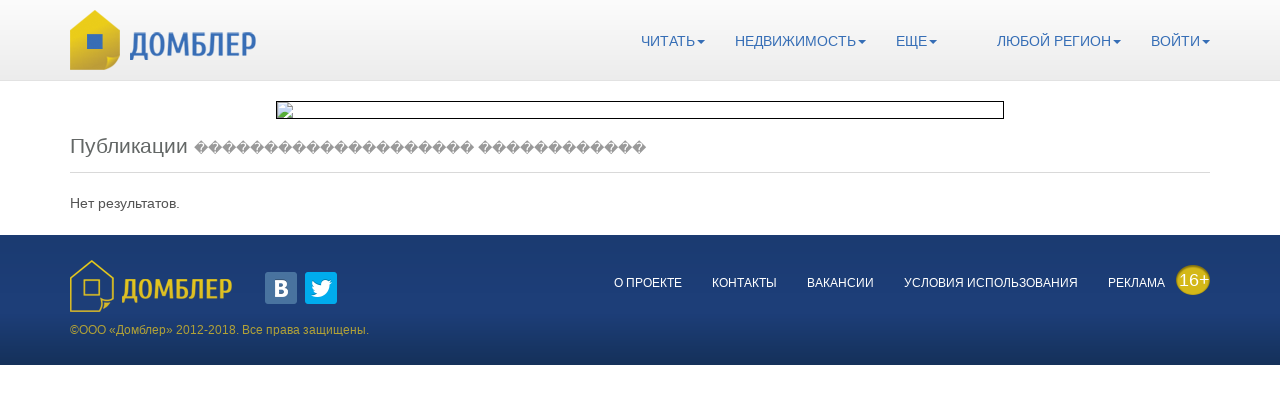

--- FILE ---
content_type: text/html; charset=UTF-8
request_url: http://www.dombler.ru/posts/tag/%EF%BF%BD%EF%BF%BD%EF%BF%BD%EF%BF%BD%EF%BF%BD%EF%BF%BD%EF%BF%BD%EF%BF%BD%EF%BF%BD%EF%BF%BD%EF%BF%BD%EF%BF%BD%EF%BF%BD%EF%BF%BD%EF%BF%BD%EF%BF%BD%EF%BF%BD%EF%BF%BD%EF%BF%BD%EF%BF%BD%20%EF%BF%BD%EF%BF%BD%EF%BF%BD%EF%BF%BD%EF%BF%BD%EF%BF%BD%EF%BF%BD%EF%BF%BD%EF%BF%BD%EF%BF%BD%EF%BF%BD%EF%BF%BD.html
body_size: 3193
content:
<!DOCTYPE html PUBLIC "-//W3C//DTD XHTML 1.0 Transitional//EN" "http://www.w3.org/TR/xhtml1/DTD/xhtml1-transitional.dtd">
<html xmlns="http://www.w3.org/1999/xhtml" xml:lang="ru" lang="ru">
<head>
    <link rel="stylesheet" type="text/css" href="/assets/487061fd/listview/styles.css" />
<script type="text/javascript" src="/js/jquery-2.1.0.min.js"></script>
<script type="text/javascript" src="/assets/c2b70c1a/jquery.ba-bbq.min.js"></script>
<title>Домблер: Публикации �������������������� ������������ </title>            
    <meta http-equiv="Content-Type" content="text/html; charset=utf-8" />
    <meta name="language" content="ru"/>
    <meta charset="utf-8"/>
    <meta name="description" content="Dombler - Домблер"/>
    <meta name="viewport" content="width=device-width, initial-scale=1.0"/>
    <meta name="google-site-verification" content="KcKm_h2YhoIfxnnxVALqBCc4rknumhHF0t5naFzjpkc" />        
    <link rel="stylesheet" href="/css/bootstrap.min.css"/>
    <link rel="stylesheet" href="/css/style.css"/>
    <link rel="shortcut icon" href="/img/favicon.ico" type="image/x-icon"/>
<!--[if lt IE 9]>
  <script src="/js/html5shiv.js"></script>
  <script src="/js/respond.min.js"></script>
<![endif]-->
</head>
<body>
    <div class="navbar navbar-default navbar-static-top" role="navigation">
        <div class="container">
            <div class="navbar-header">
                <button type="button" class="navbar-toggle" data-toggle="collapse" data-target=".header_top">
                    <span class="sr-only">Toggle navigation</span>
                    <span class="icon-bar"></span>
                    <span class="icon-bar"></span>
                    <span class="icon-bar"></span>
                </button>
                <a class="navbar-brand" href="/">
                    <img src="/img/logo_text.png" alt='Домблер'/>
                </a>
            </div>
            <div class="header_top navbar-collapse collapse">
                <ul class="nav navbar-nav navbar-right adv_nav">
                    <li class="dropdown">                     
                        <a href="#" class="dropdown-toggle" data-toggle="dropdown">Читать<b class="caret"></b></a>
                        <ul class="dropdown-menu">
                            <li><a href="/news.html">Новости</a></li>
                            <li><a href="/reviews.html">Обзоры</a></li>
                            <li><a href="/comments.html">Комментарии</a></li>
                            <li><a href="/faq.html">Частые вопросы</a></li>                                
                        </ul>                         
                    </li>
                    <li class="dropdown">
                        <a href="#" class="dropdown-toggle" data-toggle="dropdown">Недвижимость<b class="caret"></b></a>
                        <ul class="dropdown-menu">
                            <li><a href="/buildings.html">Новостройки</a></li>
                            <li><a href="/developers.html">Застройщики</a></li>
                        </ul>
                    </li>
                    <li class="dropdown">
                        <a href="#" class="dropdown-toggle" data-toggle="dropdown">Еще<b class="caret"></b></a>
                        <ul class="dropdown-menu">
                            <li><a href="/about.html">О проекте</a></li>
                            <li><a href="/contact.html">Контакты</a></li>
                            <li><a href="/vacancy.html">Вакансии</a></li>
                            <li><a href="/terms.html">Соглашение</a></li>
                            <li><a href="/advert.html">Реклама</a></li>
                        </ul>
                    </li>                     
                    <li class='nav-divider'></li>
                    <li class="dropdown">
    <a href="#" class="dropdown-toggle" data-toggle="dropdown">Любой регион<b class="caret"></b></a>
    <ul class="dropdown-menu">
	            <li>
                <a href="/posts/tag/�������������������� ������������.html?location=bashkortostan">Башкортостан</a>            </li>
                  
              </ul>
</li>                    <li class="dropdown">
            <a href="#" class="dropdown-toggle" data-toggle="dropdown">Войти<b class="caret"></b></a>
        <ul class="dropdown-menu">
            <li><a href="/login.html">Вход в аккаунт</a></li>
            <li><a href="/user/register.html">Регистрация</a></li>                            
        </ul>
          
</li>
                </ul>
            </div>
        </div>
    </div>
    <div class="container">
            <div class="col-xs-12">
        <div class="banner_h">
            <a href="/banner/tzargory.html" target="_blank" class="banner_b"  rel="nofollow">
                <img width="728" height="90" class="img-responsive center-block" src="/images/banner/tzargory.gif"/>
            </a>
        </div>    
    </div>                    
    
    </div>
    <div class="page-body page_overviews page_news">
    <div class="container">
        <div class="row">
            <div class="col-md-12">
                    <div class="row">
                        <div class="col-xs-12">
                            <div class="block_head">
                                <h1 class="pull-left">Публикации <small> �������������������� ������������ </small></h1>
                                <div class="clearfix"></div>
                            </div>
                        </div>
                        <div class="col-xs-12">
                                <div id="yw0" class="list-view">
<br/>
<div class="items">
<span class="empty">Нет результатов.</span></div>
<div class="keys" style="display:none" title="/posts/tag/%EF%BF%BD%EF%BF%BD%EF%BF%BD%EF%BF%BD%EF%BF%BD%EF%BF%BD%EF%BF%BD%EF%BF%BD%EF%BF%BD%EF%BF%BD%EF%BF%BD%EF%BF%BD%EF%BF%BD%EF%BF%BD%EF%BF%BD%EF%BF%BD%EF%BF%BD%EF%BF%BD%EF%BF%BD%EF%BF%BD%20%EF%BF%BD%EF%BF%BD%EF%BF%BD%EF%BF%BD%EF%BF%BD%EF%BF%BD%EF%BF%BD%EF%BF%BD%EF%BF%BD%EF%BF%BD%EF%BF%BD%EF%BF%BD.html"></div>
</div>                        </div>
                    </div>    
            </div>
        </div>
    </div>
</div>    <div class="container">
            </div>
    <footer class="page_footer navbar navbar-default">
        <div class="container">
            <div class="navbar-header">
                <button type="button" class="navbar-toggle" data-toggle="collapse" data-target=".footer_nav">
                    <span class="sr-only">Toggle navigation</span>
                    <span class="icon-bar"></span>
                    <span class="icon-bar"></span>
                    <span class="icon-bar"></span>
                </button>
                <a class="navbar-brand" href="/"><img src="/img/logo_transparent.png" alt='logo'></a>                
            </div>
            <span class="plus16">16+</span>
            <span class="vk"><a rel="nofollow" target="_blank" href="http://vk.com/dombler"><img src="/img/vk.png" alt='vk'/></a></span>
            <span class="tw"><a rel="nofollow" target="_blank" href="http://twitter.com/dombler_ru"><img src="/img/tw.png" alt='twitter'/></a></span>
            <div class="footer_nav navbar-collapse collapse">
                <ul class="nav navbar-nav navbar-right">
                    <li><a href="/about.html">О проекте</a></li>
                    <li><a href="/contact.html">Контакты</a></li>
                    <li><a href="/vacancy.html">Вакансии</a></li>
                    <li><a href="/terms.html">Условия использования</a></li>
                    <li><a href="/advert.html">Реклама</a></li>
                </ul>
            </div>     
        </div>
        <div class="container">
            <div class="row">
                <div class="col-xs-12">
                    <p class="disclaimer">&copy;ООО &laquo;Домблер&raquo; 2012-2018. Все права защищены.</p>
                </div>
            </div>
        </div>
    </footer>    <script src="/js/bootstrap.min.js"></script>
    <!--LiveInternet counter--><script type="text/javascript"><!--
new Image().src = "//counter.yadro.ru/hit?r"+
escape(document.referrer)+((typeof(screen)=="undefined")?"":
";s"+screen.width+"*"+screen.height+"*"+(screen.colorDepth?
screen.colorDepth:screen.pixelDepth))+";u"+escape(document.URL)+
";"+Math.random();//--></script><!--/LiveInternet-->    
<!-- Yandex.Metrika counter -->
<script type="text/javascript">
(function (d, w, c) {
    (w[c] = w[c] || []).push(function() {
        try {
            w.yaCounter18674671 = new Ya.Metrika({id:18674671,
                    clickmap:true,
                    trackLinks:true,
                    accurateTrackBounce:true});
        } catch(e) { }
    });

    var n = d.getElementsByTagName("script")[0],
        s = d.createElement("script"),
        f = function () { n.parentNode.insertBefore(s, n); };
    s.type = "text/javascript";
    s.async = true;
    s.src = (d.location.protocol == "https:" ? "https:" : "http:") + "//mc.yandex.ru/metrika/watch.js";

    if (w.opera == "[object Opera]") {
        d.addEventListener("DOMContentLoaded", f, false);
    } else { f(); }
})(document, window, "yandex_metrika_callbacks");
</script>
<noscript><div><img src="//mc.yandex.ru/watch/18674671" style="position:absolute; left:-9999px;" alt="" /></div></noscript>
<!-- /Yandex.Metrika counter -->    
<!-- Google -->        
<script type="text/javascript">
  var _gaq = _gaq || [];
  _gaq.push(['_setAccount', 'UA-36838084-1']);
  _gaq.push(['_trackPageview']);

  (function() {
    var ga = document.createElement('script'); ga.type = 'text/javascript'; ga.async = true;
    ga.src = ('https:' == document.location.protocol ? 'https://ssl' : 'http://www') + '.google-analytics.com/ga.js';
    var s = document.getElementsByTagName('script')[0]; s.parentNode.insertBefore(ga, s);
  })();
</script>    
<!-- /Google -->        
<!-- Rating@Mail.ru counter -->
<div style="position:absolute;left:-10000px;">
<img src="http://db.cf.b2.a2.top.mail.ru/counter?id=2292702" style="border:0;" height="1" width="1" alt="Рейтинг@Mail.ru" /></div>
<!-- //Rating@Mail.ru counter -->    <script type="text/javascript" src="/assets/487061fd/listview/jquery.yiilistview.js"></script>
<script type="text/javascript">
/*<![CDATA[*/
jQuery(function($) {
jQuery('#yw0').yiiListView({'ajaxUpdate':[],'ajaxVar':'ajax','pagerClass':'pager','loadingClass':'list\x2Dview\x2Dloading','sorterClass':'sorter','enableHistory':false});
});
/*]]>*/
</script>
</body>
</html>